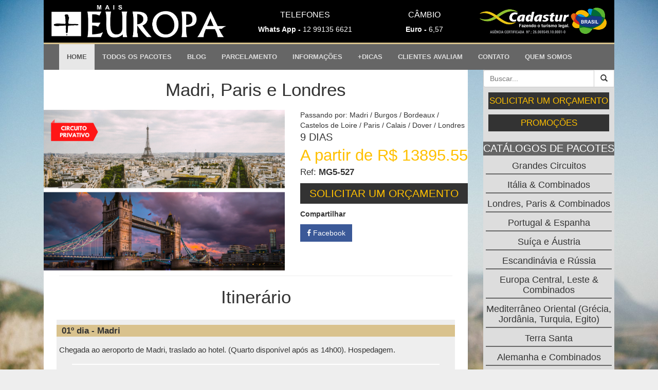

--- FILE ---
content_type: text/html; charset=utf-8
request_url: https://www.maiseuropa.com.br/pacote/527/madri-paris-e-londres-ii/
body_size: 41552
content:
<!DOCTYPE html>
<html lang="en">
<head>
    <meta charset="utf-8">
    <meta http-equiv="X-UA-Compatible" content="IE=edge">
    <meta name="viewport" content="width=device-width, initial-scale=1">
    <title>Madri, Paris e Londres  - Mais Europa</title>

    <meta name="description" content="Pacotes para Europa, roteiros de viagens e passagens aéreas. Agência de viagens com guias em português." />
    <meta name="distribution" CONTENT="Global">
    <meta name="classification" CONTENT="Travel">
    <meta name="url" CONTENT="www.maiseuropa.com.br">
    <meta name="title" content="Madri, Paris e Londres  - Mais Europa">

    <meta name="autor" content="Higor Silva Rosa - higor.s.rosa@gmail.com">
    <meta name="company" content="Mais Europa">
    <meta name="Robots" CONTENT="index,follow,all">

    <meta name="geo.region" content="BR-SP" />
    <meta name="geo.placename" content="Taubat&eacute;" />
    <meta name="geo.position" content="23.0327146;-45.5568577" />
    <meta name="ICBM" content="23.0327146;-45.5568577" />

    <meta property="fb:app_id" content="651831518272300" />
    <meta property="og:locale" content="pt_BR" />
    <meta property="og:type" content="website" />
    <meta property="og:title" content="Madri, Paris e Londres  - Mais Europa" />
    <meta property="og:description" content="Passando por: Madri / Burgos / Bordeaux /  Castelos de Loire / Paris / Calais / Dover / Londres" />
    <meta property="og:image"  content="/media/images/packages/3.png" />


    <!-- Bootstrap -->
    <link href="/static/maiseuropa/css/bootstrap.min.css" rel="stylesheet">
    <link href="/static/maiseuropa/css/font-awesome.min.css" rel="stylesheet">

    <link href="/static/maiseuropa/js/owl-carousel/owl.carousel.css" rel="stylesheet">
    <link href="/static/maiseuropa/js/owl-carousel/owl.theme.css" rel="stylesheet">

    <link href="/static/maiseuropa/css/maiseuropa.css" rel="stylesheet">


    <!-- HTML5 shim and Respond.js for IE8 support of HTML5 elements and media queries -->
    <!-- WARNING: Respond.js doesn't work if you view the page via file:// -->
    <!--[if lt IE 9]>
    <script src="https://oss.maxcdn.com/html5shiv/3.7.2/html5shiv.min.js"></script>
    <script src="https://oss.maxcdn.com/respond/1.4.2/respond.min.js"></script>
    <![endif]-->

    <!-- Google Analytics -->
    <script>
        (function(i,s,o,g,r,a,m){i['GoogleAnalyticsObject']=r;i[r]=i[r]||function(){
                (i[r].q=i[r].q||[]).push(arguments)},i[r].l=1*new Date();a=s.createElement(o),
            m=s.getElementsByTagName(o)[0];a.async=1;a.src=g;m.parentNode.insertBefore(a,m)
        })(window,document,'script','//www.google-analytics.com/analytics.js','ga');

        ga('create', 'UA-56829097-1', 'auto');
        ga('send', 'pageview');

    </script>
    <!--/Google Analytics -->

</head>
<style>
    body{
        background-image: url('/media/images/slider/2020PapelDeParedeViagem2.jpg');
    }

    @media (max-width: 991px) {
        body {
            background-image: none;
        }
    }
</style>
<body>
<div class="container">
    <div class="col-md-12">
        <header>
            <div class="top-bar">
                <div class="col-md-4 col-xs-12">
                    <a href="/"><img id="mainlogo" src="/static/maiseuropa/img/logo.png" class="img-responsive" title="Mais Europa"></a>
                </div>
                <div class="col-md-3 col-xs-12">
                    <h3>Telefones</h3>
                    
                        <ul id="contact-phones">
                            
                                <li><strong>Todo Brasil - </strong>12  99135 6621</li>
                            
                                <li><strong>Whats App - </strong>12  99135 6621</li>
                            
                        </ul>
                    
                </div>
                <div class="col-md-2 col-xs-6">
                    <h3>Câmbio</h3>
                    
                        <ul id="currencies-values">
                            
                                
                                    
                                        <li><strong>Dolar - </strong>5,67</li>
                                    
                                
                            
                                
                                    
                                        <li><strong>Euro - </strong>6,57</li>
                                    
                                
                            
                        </ul>
                    
                </div>
                <div class="col-md-3 col-xs-6">
                    <img title="Agência Certificada Nº.: 26.069549.10.0001-0" id="cadastur" src="/static/maiseuropa/img/cadastur_2015-2017.png" class="img-responsive">
                </div>
            </div>
            <nav id="main-navbar" class="navbar navbar-default main-navbar" role="navigation">
                <div class="container-fluid">
                    <!-- Brand and toggle get grouped for better mobile display -->
                    <div class="navbar-header">
                        <button type="button" class="navbar-toggle collapsed" data-toggle="collapse" data-target="#main-menu">
                            <span class="sr-only">Toggle navigation</span>
                            <span class="icon-bar"></span>
                            <span class="icon-bar"></span>
                            <span class="icon-bar"></span>
                        </button>
                        <a class="navbar-brand hidden-lg hidden-md hidden-sm" data-toggle="collapse" data-target="#main-menu">
                            Menu
                        </a>
                    </div>

                    <!-- Collect the nav links, forms, and other content for toggling -->
                    <div class="collapse navbar-collapse" id="main-menu">
                        <ul class="nav navbar-nav navbar-left">
                            <li class="active"><a href="/">Home</a></li>
                            <li><a href="/todos-os-pacotes/">Todos os pacotes</a></li>
                            <li><a href="/blog">Blog</a></li>
                            
                                <li><a href="/p/4/formas-de-pagamento/" title="  Parcelamento">  Parcelamento</a></li>
                            
                                <li><a href="/p/6/informacoes/" title=" Informações"> Informações</a></li>
                            
                                <li><a href="/p/8/dicas-infos/" title="+Dicas ">+Dicas </a></li>
                            
                                <li><a href="/p/19/opniao-dos-clientes/" title="Clientes Avaliam">Clientes Avaliam</a></li>
                            
                                <li><a href="/p/1/contato/" title="Contato">Contato</a></li>
                            
                                <li><a href="/p/3/institucional/" title="QUEM SOMOS">QUEM SOMOS</a></li>
                            
                        </ul>
                    </div><!-- /.navbar-collapse -->
                </div><!-- /.container-fluid -->
            </nav>
        </header>
    </div>
    <div class="col-md-9">
        <div class="content">
            

            
    <div id="package-page">
        <h1>Madri, Paris e Londres </h1>
        <div class="row">
            <div class="col-md-7">
                <img src="/media/images/packages/3.png" class="img-responsive" alt="Madri, Paris e Londres " title="Madri, Paris e Londres ">
            </div>
            <div class="col-md-5">
                <div class="short-description">
                    Passando por: Madri / Burgos / Bordeaux /  Castelos de Loire / Paris / Calais / Dover / Londres
                </div>
                <div class="duration">9 DIAS</div>
                <div class="price">
                    
                    <span class="current-price">A partir de <span class="price-value">R$ 13895.55</span></span>

                </div>
                <div class="reference">Ref: <strong>MG5-527</strong></div>
                <a href="/solicitar-orcamento/?pacote=527" class="quotation-button">Solicitar um orçamento</a>

                <p><strong>Compartilhar</strong></p>
                <!-- Compartilhar -->
                <a id="facebook-share-button" title="Compartilhe no Facebook" class="btn btn-facebook"><i class="fa fa-facebook"></i> Facebook</a>
                <a id="whatsapp-share-button" title="Envie via WhatsApp" class="btn btn-whatsapp hidden-lg" data-action="share/whatsapp/share"><i class="fa fa-whatsapp"></i> WhatsApp</a>
            </div>
            
                <div class="col-md-12">
                    <hr/>
                    <h2>Itinerário</h2>
                    <ul class="itinerary_items">
                        
                            <li>
                                <p class="title">01º dia - Madri</p>
                                <p class="description">
                                    Chegada ao aeroporto de Madri, traslado ao hotel.
(Quarto disponível após as 14h00). Hospedagem.

                                </p>
                                <hr/>
                            </li>
                        
                            <li>
                                <p class="title">02º dia - Madri</p>
                                <p class="description">
                                    Café da manhã. Saída para visita panorâmica da cidade
destacando: a Praça do Oriente, Palácio Real, Praça de
Espanha, as Portas do Sol, as Praças Neptuno e Cibeles,
entre outras atrações. A cidade de Madri é única pelo seu
ambiente e hospitalidade. Hospedagem.

                                </p>
                                <hr/>
                            </li>
                        
                            <li>
                                <p class="title">03º dia - Madri / Burgos / Bordeaux</p>
                                <p class="description">
                                    Café da manhã e partida em ônibus para Burgos. Breve
parada para visitar a sua Catedral Gótica. Continuação
da viagem até a fronteira francesa. Chegada a Bordeaux.
Jantar e hospedagem.

                                </p>
                                <hr/>
                            </li>
                        
                            <li>
                                <p class="title">04º dia - Bordeaux / Castelos de Loire / Paris</p>
                                <p class="description">
                                    Café da manhã. Saída em direção ao Vale do Loire
com tempo livre para admirar o Castelo de Amboise.
Continuação da viagem até Paris. Chegada e hospedagem.
À noite realizaremos uma visita incluída de
Paris iluminada.

                                </p>
                                <hr/>
                            </li>
                        
                            <li>
                                <p class="title">05º dia - Paris</p>
                                <p class="description">
                                    Café da manhã. Visita panorâmica da cidade passando
por: Campos Elíseos, Praça da Concórdia, Arco do
Triunfo, Ópera, Bairro Latino, Sorbonne, etc. Tarde livre.
Hospedagem.

                                </p>
                                <hr/>
                            </li>
                        
                            <li>
                                <p class="title">06º dia - Paris</p>
                                <p class="description">
                                    Café da manhã. Dia livre para passear nesta bela cidade.
Hospedagem.

                                </p>
                                <hr/>
                            </li>
                        
                            <li>
                                <p class="title">07º dia - Paris / Calais / Dover / Londres</p>
                                <p class="description">
                                    Café da manhã. Saída em direção ao porto de Calais
e embarque em ferry passando por o Canal da Mancha
até Dover. Chegada e continuação da viagem para
Londres. Visita opcional a histórico pub em Londres.
Hospedagem.

                                </p>
                                <hr/>
                            </li>
                        
                            <li>
                                <p class="title">08º dia - Londres</p>
                                <p class="description">
                                    Após café da manhã, saída para visita panorâmica da
cidade, breve parada para admirar o Parlamento, Big
Ben e a Abadia de Westminster. Continuação do tour
por Trafalgar Square, Picadilly Circus, Regent Street,
e Palácio de Buckingham (possibilidade de observar o
render da guarda). Tarde livre para desfrutar da cidade.
Opcionalmente poderá visitar o Castelo de Windsor,
residência preferida de sua majestade, a Rainha
Isabel II. Hospedagem

                                </p>
                                <hr/>
                            </li>
                        
                            <li>
                                <p class="title">09º dia - Londres / Brasil</p>
                                <p class="description">
                                    Café da manhã e tempo livre até a hora do traslado
ao aeroporto. (Quarto disponível até 10h ou 12h, segundo
norma do hotel).
Fim dos nossos serviços
                                </p>
                                <hr/>
                            </li>
                        
                            <li>
                                <p class="title">Muito Importante</p>
                                <p class="description">
                                    • Minivan com motorista/guia falando espanhol para os traslados e visitas descritas no roteiro. •Caso desejam efetuar alguma alteração ao itinerário ou visita, devem contactar via telefone ou whatsapp com 48 horas de antecedência, para que possamos verificar disponibilidade, cotizar e reservar serviços pretendidos; • Minivan dotadas com todas as medidas de segurança e recomentadas ao dia de hoje por as Organizações Governamentais, desinfeção diária, gel hidroalcoólico a bordo, regras para a segurança da sua viagem familiar.
                                </p>
                                <hr/>
                            </li>
                        
                    </ul>

                </div>
            
            
                <div class="col-md-12">
                    <hr/>
                    <div class="long-description">
                        <p><strong><span style="background-color:rgb(255, 255, 0)">SA&Iacute;DAS ESPECIAIS &quot;MINI GRUPOS&quot; S&Oacute; OPERAM NAS SEGUINTES DATAS:</span></strong><br />
<br />
<span style="font-size:14px"><strong>DATAS DE CHEGADA &Agrave; EUROPA&nbsp;2021/2022</strong><br />
2021<br />
Jan: <span style="color:#FF0000">07</span>, <span style="color:#FF0000">21</span><br />
Fev: <span style="color:#FF0000">04</span>, <span style="color:#FF0000">18</span><br />
Mar: <span style="color:#FF0000">04</span>, 18<br />
Abri: 01, 29<br />
Mai: 13, 27<br />
Jun: 10, 24<br />
Jul: 08, 22<br />
Ago: 05, 19<br />
Set: 02, 16, 30<br />
Out: 14, <span style="color:#FF0000">28</span><br />
Nov: <span style="color:#FF0000">25</span><br />
Dez: <span style="color:#FF0000">16</span>, <span style="color:#FF0000">23</span><br />
<br />
2022<br />
Jan: <span style="color:#FF0000">06</span><br />
Fev: <span style="color:#FF0000">03</span><br />
Mar: <span style="color:#FF0000">03</span>, 17</span></p>

<p><span style="font-size:14px"><strong>Temporada Alta</strong><br />
<span style="color:rgb(255, 0, 0); font-family:tahoma,geneva,sans-serif"><strong>Temporada Baixa</strong></span><br />
<br />
<span style="font-family:tahoma,geneva,sans-serif"><strong>INCLUSO</strong><br />
&bull; Minivan privada (4-6 pax) durante os traslados de chegada e visita panor&acirc;mica de Madri;<br />
&bull; Minivan privada (4-6 pax) com motorista/guia desde a sa&iacute;da de Madri ao 3&ordm; dia at&eacute; a chegada a Madri ao 7&ordm; dia do programa;<br />
&bull; Minivan privada (4-6 pax) durante o traslado de sa&iacute;da e visita panor&acirc;mica de Londres;<br />
&bull; Hoteis previstos ou similares em regime de hospedagem&nbsp;e caf&eacute; da manh&atilde;;<br />
&bull; Taxas hoteleiras;<br />
&bull; Jantar no hotel em Bordeaux;<br />
&bull; Guias locais falando Espanhol ou Portugu&ecirc;s durante as visitas previstas em Madri, Paris e Londres;<br />
&bull; Passeio noturno por Paris Iluminado;<br />
&bull; Cruzeiro no Canal da Mancha Calais / Dover em ferry.</span></span></p>

<p><span style="font-size:14px"><span style="font-family:tahoma,geneva,sans-serif"><strong>SERVI&Ccedil;OS ADICIONAIS</strong><br />
-&gt; Passagens a&eacute;reas (solicite or&ccedil;amento com data escolhida para valores);<br />
-&gt; Seguro viagem.<br />
<br />
<strong>N&Atilde;O INCLUSO</strong></span></span><br />
<span style="font-family:tahoma,geneva,sans-serif; font-size:14px">-&gt;&nbsp;</span><span style="font-size:14px"><span style="font-family:tahoma,geneva,sans-serif">Guia acompanhante durante o circuito;</span></span><br />
<span style="font-size:14px"><span style="font-family:tahoma,geneva,sans-serif">-&gt; Tudo que n&atilde;o esteja inclu&iacute;do no programa.</span></span><br />
<br />
<a href="http://www.maiseuropa.com.br/p/18/lista-de-hoteis-lusanova/"><img alt="" src="/media/uploads/2018/10/20/hoteiscategoria4estrelas_osgPF8e.png" style="height:68px; width:130px" /></a></p>

<p>&nbsp;</p>

                    </div>
                </div>
            
            
                <div class="col-md-12">
                    <h2>Pacotes similares</h2>
                    <ul class="category_links">
                        
                            <li class="category_link">
                                <a href="/pacote/531/paris-e-paises-baixos/" title="Paris e Países Baixos">Paris e Países Baixos</a>
                            </li>
                        
                            <li class="category_link">
                                <a href="/pacote/532/capitais-imperiais/" title="Capitais Imperiais">Capitais Imperiais</a>
                            </li>
                        
                            <li class="category_link">
                                <a href="/pacote/530/croacia-e-montenegro/" title="Croácia e Montenegro">Croácia e Montenegro</a>
                            </li>
                        
                            <li class="category_link">
                                <a href="/pacote/105/-pag-140-e-141-apresentacao-itinerario-datas-de-pa/" title="Todas as Capitais Imperiais e Polônia">Todas as Capitais Imperiais e Polônia</a>
                            </li>
                        
                            <li class="category_link">
                                <a href="/pacote/112/paises-balticos/" title="Países Bálticos">Países Bálticos</a>
                            </li>
                        
                            <li class="category_link">
                                <a href="/pacote/529/italia-e-costa-amalfitana/" title="Itália e Costa Amalfitana">Itália e Costa Amalfitana</a>
                            </li>
                        
                            <li class="category_link">
                                <a href="/pacote/526/espanha-e-portugal/" title="Espanha e Portugal">Espanha e Portugal</a>
                            </li>
                        
                            <li class="category_link">
                                <a href="/pacote/528/madri-paris-e-paises-baixos/" title="Madri, Paris e Países Baixos">Madri, Paris e Países Baixos</a>
                            </li>
                        
                    </ul>
                </div>
            
        </div>
    </div>

        </div>
    </div>

    <div class="col-md-3">
        <div class="side-menu">
            <form role="search" action="/buscar/%20/" method="post">
                <input type='hidden' name='csrfmiddlewaretoken' value='qWMOInKG24mrhHBGytbzKpZayduCC1ZJ' />
                <div class="input-group">
                    <input class="form-control" id="id_search" maxlength="150" name="search" placeholder="Buscar..." required="required" type="text" />
                    <span class="input-group-btn">
                        <button class="btn btn-default" type="submit"><span class="glyphicon glyphicon-search"></span></button>
                    </span>
                </div>
            </form>
            
                <a class="make-quotation-button-side-menu" href="/solicitar-orcamento/?pacote=527">Solicitar um orçamento</a>
            
            <a class="make-quotation-button-side-menu" href="/promocoes/">Promoções</a>
            <h2>Catálogos de Pacotes</h2>
            
                <a href="/categoria/7/europa-grandes-circuitos/" title="  Grandes Circuitos">
                    <h3>  Grandes Circuitos</h3>
                </a>
                <ul class="nav">
                    
                </ul>
            
                <a href="/categoria/11/italia-combinados/" title="  Itália &amp; Combinados">
                    <h3>  Itália &amp; Combinados</h3>
                </a>
                <ul class="nav">
                    
                </ul>
            
                <a href="/categoria/13/londres-paris-combinados/" title="  Londres, Paris &amp; Combinados">
                    <h3>  Londres, Paris &amp; Combinados</h3>
                </a>
                <ul class="nav">
                    
                </ul>
            
                <a href="/categoria/4/portugal-o-paois-mais-perto-do-corcao/" title="  Portugal &amp; Espanha">
                    <h3>  Portugal &amp; Espanha</h3>
                </a>
                <ul class="nav">
                    
                </ul>
            
                <a href="/categoria/28/suica-e-austria/" title="  Suíça e Áustria">
                    <h3>  Suíça e Áustria</h3>
                </a>
                <ul class="nav">
                    
                </ul>
            
                <a href="/categoria/17/escandinavia-e-russia/" title=" Escandinávia e Rússia">
                    <h3> Escandinávia e Rússia</h3>
                </a>
                <ul class="nav">
                    
                </ul>
            
                <a href="/categoria/16/europa-central-com-polonia-combinados/" title=" Europa Central, Leste &amp; Combinados">
                    <h3> Europa Central, Leste &amp; Combinados</h3>
                </a>
                <ul class="nav">
                    
                </ul>
            
                <a href="/categoria/2/mediterraneo-oriental/" title=" Mediterrâneo Oriental (Grécia, Jordânia, Turquia, Egito)">
                    <h3> Mediterrâneo Oriental (Grécia, Jordânia, Turquia, Egito)</h3>
                </a>
                <ul class="nav">
                    
                </ul>
            
                <a href="/categoria/27/roteiros-religiosos/" title=" Terra Santa">
                    <h3> Terra Santa</h3>
                </a>
                <ul class="nav">
                    
                </ul>
            
                <a href="/categoria/8/europa-select/" title="Alemanha e Combinados">
                    <h3>Alemanha e Combinados</h3>
                </a>
                <ul class="nav">
                    
                </ul>
            
                <a href="/categoria/24/circuitos-1a-classe/" title="Circuitos 1ª Classe">
                    <h3>Circuitos 1ª Classe</h3>
                </a>
                <ul class="nav">
                    
                </ul>
            
                <a href="/categoria/20/circuitos-abreu/" title="Circuitos Premium ">
                    <h3>Circuitos Premium </h3>
                </a>
                <ul class="nav">
                    
                </ul>
            
                <a href="/categoria/29/feiras-profissoes-eventos/" title="Feiras, Profissões &amp; Eventos">
                    <h3>Feiras, Profissões &amp; Eventos</h3>
                </a>
                <ul class="nav">
                    
                </ul>
            
                <a href="/categoria/30/mini-grupos-amigos-e-familia/" title="Mini Grupos (Amigos e Família)">
                    <h3>Mini Grupos (Amigos e Família)</h3>
                </a>
                <ul class="nav">
                    
                </ul>
            
            <a href="/todos-os-pacotes/" title="Todos os pacotes">
                <h3><strong>Todos os pacotes</strong></h3>
            </a>
            
                <a  target="_top" title="  Fale Conosco"><img src="/media/images/slider/faleconoscoN450.png" class="img-responsive img-thumbnail" alt="  Fale Conosco"></a>
            
                <a href="http://maiseuropa.com.br/p/4/formas-de-pagamento/" target="_top" title=" 10x"><img src="/media/images/slider/10X_SEM_JUROS.png" class="img-responsive img-thumbnail" alt=" 10x"></a>
            
                <a href="http://www.maiseuropa.com.br/categoria/27/roteiros-religiosos/" target="_top" title="Grupo de Roteiros Religiosos"><img src="/media/images/slider/religiososRoteiros.jpg" class="img-responsive img-thumbnail" alt="Grupo de Roteiros Religiosos"></a>
            
                <a  target="_top" title="GTA"><img src="/media/images/slider/GTA.jpg" class="img-responsive img-thumbnail" alt="GTA"></a>
            
                <a href="http://www.maisamerica.com.br/" target="_top" title="Mais América"><img src="/media/images/slider/MaisAmerica_a.jpg" class="img-responsive img-thumbnail" alt="Mais América"></a>
            
                <a href="http://www.maiseuropa.com.br/p/19/opniao-dos-clientes/" target="_top" title="OpniaoDosClientes"><img src="/media/images/slider/AvaliacaoDosClientes.png" class="img-responsive img-thumbnail" alt="OpniaoDosClientes"></a>
            
        </div>
    </div>
    
        <div class="col-md-12">
            <div id="featured-packages" class="owl-carousel owl-theme">
                
                    <a href="/pacote/71/belgica-e-holanda/" title="   Bélgica e Holanda">
                        <div class="item">
                            <h3>   Bélgica e Holanda</h3>
                            <img src="/media/images/packages/Belgica_Hoalnda.jpg" class="img-responsive" alt="   Bélgica e Holanda" title="   Bélgica e Holanda">
                            <div class="price">
                                <span class="current-price">
                                    <span class="price-value">R$ 6077.25</span></span>
                            </div>
                        </div>
                    </a>
                
                    <a href="/pacote/45/italia-costa-azul-e-espanha/" title="   Itália, Costa Azul e Espanha">
                        <div class="item">
                            <h3>   Itália, Costa Azul e Espanha</h3>
                            <img src="/media/images/packages/Italia_CostaAzul_Espanha.jpg" class="img-responsive" alt="   Itália, Costa Azul e Espanha" title="   Itália, Costa Azul e Espanha">
                            <div class="price">
                                <span class="current-price">
                                    <span class="price-value">R$ 9296.55</span></span>
                            </div>
                        </div>
                    </a>
                
                    <a href="/pacote/40/grecia-classica/" title="  Grécia Classica">
                        <div class="item">
                            <h3>  Grécia Classica</h3>
                            <img src="/media/images/packages/GreciaClassica.jpg" class="img-responsive" alt="  Grécia Classica" title="  Grécia Classica">
                            <div class="price">
                                <span class="current-price">
                                    <span class="price-value">R$ 6405.75</span></span>
                            </div>
                        </div>
                    </a>
                
                    <a href="/pacote/99/capitais-da-europa-central/" title=" Capitais da Europa Central">
                        <div class="item">
                            <h3> Capitais da Europa Central</h3>
                            <img src="/media/images/packages/Capitais_da_Europa_C.jpg" class="img-responsive" alt=" Capitais da Europa Central" title=" Capitais da Europa Central">
                            <div class="price">
                                <span class="current-price">
                                    <span class="price-value">R$ 6668.55</span></span>
                            </div>
                        </div>
                    </a>
                
                    <a href="/pacote/200/europa-em-grande/" title=" Europa em Grande">
                        <div class="item">
                            <h3> Europa em Grande</h3>
                            <img src="/media/images/packages/Europa_em_Grande2.jpg" class="img-responsive" alt=" Europa em Grande" title=" Europa em Grande">
                            <div class="price">
                                <span class="current-price">
                                    <span class="price-value">R$ 19381.50</span></span>
                            </div>
                        </div>
                    </a>
                
                    <a href="/pacote/461/de-viena-a-frankfurt/" title="De Viena a Frankfurt">
                        <div class="item">
                            <h3>De Viena a Frankfurt</h3>
                            <img src="/media/images/packages/De_Viena_a_Frankfurt2.jpg" class="img-responsive" alt="De Viena a Frankfurt" title="De Viena a Frankfurt">
                            <div class="price">
                                <span class="current-price">
                                    <span class="price-value">R$ 12653.82</span></span>
                            </div>
                        </div>
                    </a>
                
                    <a href="/pacote/493/egito-completo-cruzeiro-de-3-noites-mar-vermelho/" title="Egito Completo (Cruzeiro de 3 noites e Mar Vernelho)">
                        <div class="item">
                            <h3> Egito Completo (Cruzeiro de 3 noites...</h3>
                            <img src="/media/images/packages/Egito_Completo.jpg" class="img-responsive" alt="Egito Completo (Cruzeiro de 3 noites e Mar Vernelho)" title="Egito Completo (Cruzeiro de 3 noites e Mar Vernelho)">
                            <div class="price">
                                <span class="current-price">
                                    <span class="price-value">R$ 8146.80</span></span>
                            </div>
                        </div>
                    </a>
                
                    <a href="/pacote/492/israel-jordania-e-egito/" title="Israel, jordânia e Egito">
                        <div class="item">
                            <h3>Israel, jordânia e Egito</h3>
                            <img src="/media/images/packages/Jordania.jpg" class="img-responsive" alt="Israel, jordânia e Egito" title="Israel, jordânia e Egito">
                            <div class="price">
                                <span class="current-price">
                                    <span class="price-value">R$ 25843.86</span></span>
                            </div>
                        </div>
                    </a>
                
                    <a href="/pacote/511/londres-paris-e-alemanha2/" title="Londres, Paris e Alemanha">
                        <div class="item">
                            <h3>Londres, Paris e Alemanha</h3>
                            <img src="/media/images/packages/552456.jpg" class="img-responsive" alt="Londres, Paris e Alemanha" title="Londres, Paris e Alemanha">
                            <div class="price">
                                <span class="current-price">
                                    <span class="price-value">R$ 13140.00</span></span>
                            </div>
                        </div>
                    </a>
                
                    <a href="/pacote/35/maravilhas-de-italia/" title="Maravilhas de Itália - Iniciando por Veneza">
                        <div class="item">
                            <h3> Maravilhas de Itália - Iniciando por...</h3>
                            <img src="/media/images/packages/Maravilhas_de_Italia2.jpg" class="img-responsive" alt="Maravilhas de Itália - Iniciando por Veneza" title="Maravilhas de Itália - Iniciando por Veneza">
                            <div class="price">
                                <span class="current-price">
                                    <span class="price-value">R$ 4894.65</span></span>
                            </div>
                        </div>
                    </a>
                
                    <a href="/pacote/103/paris-e-as-capitais-imperiais/" title="Paris e as Capitais Imperiais">
                        <div class="item">
                            <h3>Paris e as Capitais Imperiais</h3>
                            <img src="/media/images/packages/Paris_e_Capitais_Imperiais2.jpg" class="img-responsive" alt="Paris e as Capitais Imperiais" title="Paris e as Capitais Imperiais">
                            <div class="price">
                                <span class="current-price">
                                    <span class="price-value">R$ 10939.05</span></span>
                            </div>
                        </div>
                    </a>
                
            </div>
        </div>
    
    <div class="welcome hidden-md hidden-lg">
        <h1>Bem-vindo à Mais Europa</h1>
        <p>
            As mais completas opções de viagens para a Europa e Mediterrâneo, com novas opções de roteiros
            visitando as capitais, regiões e lugares de encanto. O Continente que reúne o melhor da arte, da história,
            do romance e charme merece a sua visita. Guias profissionais falando português durante os roteiros turísticos,
            passeios inclusos (opção "mais incluído" com passeios adicionais), ideal para quem deseja praticidade e
            facilidades. Ou se preferir monte sua viagem a sua preferência, escolhendo as cidades que deseja, transfer
            aeroporto/hotel, opção ideal para quem domina língua inglesa ou local e deseja viajar a sua maneira. Viagens
            com passagens aéreas ou somente roteiros terrestres, seja qual for sua opção seja bem-vindo a Mais Europa!
        </p>
    </div>
    <footer>
        <div class="col-md-12">
            <div class="footer-bar">
                <div class="col-md-3 col-xs-6">
                    <ul class="links">
                        <li><a href="/">Home</a></li>
                        
                            <li><a href="/p/10/cadastur/" title="Cadastur">Cadastur</a></li>
                        
                            <li><a href="/p/11/cidades-da-europa-guia/" title="Cidades da Europa - Guia">Cidades da Europa - Guia</a></li>
                        
                            <li><a href="/p/14/ddi-paises-calling-code/" title="DDI Países -Código de Área">DDI Países -Código de Área</a></li>
                        
                            <li><a href="/p/7/eventos-shows/" title="Eventos &amp; Shows">Eventos &amp; Shows</a></li>
                        
                            <li><a href="/p/2/formularios/" title="Formulários">Formulários</a></li>
                        
                            <li><a href="/p/9/historia-gastronomia/" title="História &amp; Gastronomia">História &amp; Gastronomia</a></li>
                        
                            <li><a href="/p/12/paises-que-nao-exigem-visto-para-brasileiros/" title="Países que não exigem visto para brasileiros">Países que não exigem visto para brasileiros</a></li>
                        
                            <li><a href="/p/23/parcelamento-cia-aereas-internacionais/" title="Parcelamento Cia Aéreas Internacionais">Parcelamento Cia Aéreas Internacionais</a></li>
                        
                            <li><a href="/p/5/termos-e-condicoes/" title="Termos e Condições">Termos e Condições</a></li>
                        
                    </ul>
                </div>

                <div class="col-md-2 col-xs-6">
                    <img src="/static/maiseuropa/img/visa-mastercard-amex-diners-boleto-logo.png" class="center-block payment-methods" title="Cartões de créditos aceitos">
                </div>
                <div class="col-md-3 col-xs-12">
              <p>Avenida Dr. Januário Miráglia, 500, CJ 03, Sala 06 - Abernéssia </br>
                       C.do Jordão - SP - São Paulo. CEP 12460-000.</br> CNPJ: 21.124.225/0001-20.</p>
                </div>
                <div class="col-md-4 col-xs-12">
                    <div class="fb-page" data-href="https://www.facebook.com/pages/Mais-Europa/377234242440677" data-small-header="true" data-adapt-container-width="true" data-hide-cover="false" data-show-facepile="true" data-show-posts="false"><div class="fb-xfbml-parse-ignore"><blockquote cite="https://www.facebook.com/pages/Mais-Europa/377234242440677"><a href="https://www.facebook.com/pages/Mais-Europa/377234242440677">Mais Europa</a></blockquote></div></div>
                </div>
            </div>
        </div>
        <div class="col-md-12">
            <div class="copyright">&copy; Mais Europa - Todos os direitos reservados.</div>
        </div>
    </footer>
</div>
<div id="fb-root"></div>

<!--Start of Tawk.to Script-->
<script type="text/javascript">
    var Tawk_API=Tawk_API||{}, Tawk_LoadStart=new Date();
    (function(){
        var s1=document.createElement("script"),s0=document.getElementsByTagName("script")[0];
        s1.async=true;
        s1.src='https://embed.tawk.to/597e38830d1bb37f1f7a68d1/default';
        s1.charset='UTF-8';
        s1.setAttribute('crossorigin','*');
        s0.parentNode.insertBefore(s1,s0);
    })();
</script>
<!--End of Tawk.to Script-->

<!-- jQuery (necessary for Bootstrap's JavaScript plugins) -->
<script src="https://ajax.googleapis.com/ajax/libs/jquery/1.11.1/jquery.min.js"></script>
<!-- Include all compiled plugins (below), or include individual files as needed -->
<script src="/static/maiseuropa/js/bootstrap.min.js"></script>
<script src="/static/maiseuropa/js/owl-carousel/owl.carousel.min.js"></script>
<script src="/static/maiseuropa/js/jquery.maskedinput-1.4.min.js"></script>
<script src="/static/maiseuropa/js/jquery.simpleTextLoop-1.0.js"></script>

<script>
    window.fbAsyncInit = function() {
        FB.init({
            appId      : '1495393250714656',
            xfbml      : true,
            version    : 'v2.5'
        });
    };

    (function(d, s, id){
        var js, fjs = d.getElementsByTagName(s)[0];
        if (d.getElementById(id)) {return;}
        js = d.createElement(s); js.id = id;
        js.src = "//connect.facebook.net/en_US/sdk.js";
        fjs.parentNode.insertBefore(js, fjs);
    }(document, 'script', 'facebook-jssdk'));
</script>

<script type="text/javascript">
    $(document).ready(function() {

        $("#facebook-share-button").click(function(){
            FB.ui({
                    method: 'share',
                    href: window.location.href,
                }, function(response){

                }
            );
        })

        $("#whatsapp-share-button").attr("href", "whatsapp://send?text="+window.location.href);

        $("#home-slider").owlCarousel({
            autoPlay: 3000,
            stopOnHover: true,
            slideSpeed : 300,
            paginationSpeed : 400,
            singleItem:true
        });

        $("#featured-packages").owlCarousel({

            autoPlay: 2500, //Set AutoPlay to 3 seconds
            stopOnHover: true,
            items : 4,
            itemsDesktop : [1199,3],
            itemsDesktopSmall : [979,3]

        });

        $(".mask-date").mask("99/99/9999",{placeholder:"DD/MM/AAAA"});
        $(".mask-phone").mask("(99) 9999-9999?9");
        $(".mask-only-numbers").mask("?9999999999", {placeholder:" "});
        $("#contact-phones").simpleTextLoop();
        $("#currencies-values").simpleTextLoop();


        $("#id_key").val("CfRZQDtHAGAk7fGvTHudHZ6cEUs0dIX6");
    });
</script>
</body>
</html>


--- FILE ---
content_type: text/css
request_url: https://www.maiseuropa.com.br/static/maiseuropa/css/maiseuropa.css
body_size: 11258
content:
@import url(http://fonts.googleapis.com/css?family=Roboto+Condensed:300italic,400italic,700italic,700,300,400);


/* Bootstrap fixes */

/* It will fix the responsive images on Mozilla Firefox */
.img-responsive {
    display: block;
    max-width: 100%;
    width: 100%;
    height: auto;
}

body{
    background-color: #EEEEEE;
    font-family: 'Roboto Condensed', sans-serif;
    background-size: 100%;
    background-attachment: fixed;
}

h1{
    background-color: #666666;
    color: #FFFFFF;
    margin-top: 15px;
    margin-bottom: 15px;
    margin-left: 0px;
    margin-right: 0px;
    padding: 5px;
    text-transform: uppercase;
    font-size: 1.9em;
    text-align: center;
}
.top-bar{
    overflow: hidden;
    background-color: #000;
    border-bottom-width: 3px;
    border-bottom-color: #D8C28C;
    border-bottom-style: solid;
}

.top-bar h3{
    text-align: center;
    color: #FFFFFF;
    font-size: 16px;
    text-transform: uppercase;
}

#mainlogo{
    margin-top: 10px;
    margin-bottom: 10px;
}

.main-navbar{
    background-color: #666666;
    border: none;
    border-radius: 0px;
    text-transform: uppercase;
    font-size: 0.95em;
    font-weight: bold;
    margin-bottom: 0px;
}
.main-navbar .navbar-nav>li>a{
    color: #DDDDDD;
}

.pagination{
    margin-top: 5px;
    margin-bottom: 5px;
}

#contact-phones{
    list-style: none;
    color: #FFFFFF;
    padding: 0px;
    margin: 0px;
    text-align: center;
}

#contact-phones li{
    display: none;
}

#currencies-values{
    list-style: none;
    color: #FFFFFF;
    padding: 0px;
    margin: 0px;
    text-align: center;
}

#currencies-values li{
    display: none;
}

.content{
    background-color: #FFFFFF;
    overflow: hidden;
}

.make-quotation-button-side-menu{
    display: block;
    text-align: center;
    margin: 10px;
    background-color: #333333;
    font-size: 1.2em;
    color: #FFC000!important;
    padding-top: 5px;
    padding-bottom: 5px;
    text-transform: uppercase;
}
.make-quotation-button-side-menu:hover{
    text-decoration: none;
    color: #FFFFFF!important;
}

.side-menu{
    background-color: #DDDDDD;
    overflow: hidden;
    width: 100%;
    height: 100%;
}

.side-menu a{
    color: inherit;
}
.side-menu a:hover{
    text-decoration: none;
}
.side-menu h2{
    text-align: center;
    text-transform: uppercase;
    font-size: 1.4em;
    background-color: #666666;
    color: #FFFFFF;
    padding-top: 3px;
    padding-bottom: 3px;
}
.side-menu h3{
    font-size: 1.3em;
    margin: 5px;
    text-align: center;
    border-bottom-style: solid;
    border-bottom-width: 2px;
    border-color: #666666;
    padding-bottom: 5px;
}
.side-menu .nav a {
    color: #333333;
    text-align: center;
    padding: 5px;
}

#fast-quotation{
    background-color: #CCCCCC;
    overflow: hidden;
    padding-left: 10px;
    padding-right: 10px;
    padding-bottom: 10px;
    color: #333333;
}

#fast-quotation h1{
    color: #333333;
    background-color: transparent;
    margin: 5px;
    cursor: pointer;
    font-size: 1.8em;
}

#home-slider .item img{
    display: block;
    width: 100%;
    height: auto;
}
.package-show-at-home{
    background-color: #EEEEEE;
    float: left;
    margin: 5px;
}

a .package-show-at-home{
    color: #333333;
}
a .package-show-at-home h2:hover{
    text-decoration: none;
}

.package-show-at-home h2{
    font-size: 1.2em;
    text-align: center;
    margin: 10px;
}
.package-show-at-home .price{
    font-size: 1.4em;
    text-align: center;
    background-color: #333333;
    color: #FFC000;
}
.package-show-at-home .days{
    font-size: 1.4em;
    text-align: center;
    background-color: #333333;
    color: #FFFFFF;
}
.package-show-at-home .short-description{
    text-align: center;
    margin: 5px;
    font-size: 0.8em;
}



#featured-packages{
    background-color: #FFFFFF;
    margin-top: 10px;
}

#featured-packages a{
    color: inherit;
}
#featured-packages a:hover{
    text-decoration: none;
}

#featured-packages h3{
    font-size: 1.1em;
    text-align: center;
}
#featured-packages .price{
    font-size: 1em;
    text-align: center;
    background-color: #333333;
    color: #FFC000;
    width: 80%;
    margin: auto;
}

.footer-bar{
    background-color: #333333;
    border-top-width: 3px;
    border-top-color: #D8C28C;
    border-top-style: solid;
    overflow: hidden;
}

.footer-bar{
    color: #FFFFFF;
    padding: 10px;
}

.footer-bar p{
    text-align: center;
}

.footer-bar .links{
    list-style: none;
    padding: 0px;
    color: #FFFFFF;
}
.footer-bar .links a{
    color: #EEEEEE;
}

#package-page h1{
    background-color: transparent;
    color: #333333;
    text-transform: none;
    font-size: 2.5em;

}
#package-page h2{
    background-color: transparent;
    color: #333333;
    text-transform: none;
    font-size: 2.5em;
    text-align: center;

}
#package-page .reference{
    font-size: 1.2em;
}
#package-page .itinerary_items{
    list-style: none;
    margin: 25px;
    padding-top: 10px;
    padding-bottom: 10px;
    padding-left: 0px;
    padding-right: 0px;
    background-color: #EEEEEE;
}
#package-page hr{
    margin-top: 10px;
    margin-bottom: 10px;
    background-color: #FFFFFF;
    height: 2px;
    margin-left: 30px;
    margin-right: 30px;
}
#package-page .itinerary_items .title{
    background-color: #D9C28D;
    display: block;
    padding-left: 10px;
    padding-right: 10px;
    font-size: 1.2em;
    font-weight: bold;
}
#package-page .itinerary_items .description{
    font-size: 1.1em;
    padding: 5px;
}
#package-page .duration{
    font-size: 1.4em;
}

#package-page .short-description{
    font-size: 1em;

}

#package-page .old-price{
    text-decoration: line-through;
    color: #666666;
    font-size: 2em;
    display: block;
}

#package-page .current-price{
    color: #FFC000;
    font-size: 2.2em;
    display: block;
}

#package-page  .quotation-button{
    display: block;
    text-align: center;
    margin-top: 10px;
    margin-bottom: 10px;
    background-color: #333333;
    font-size: 1.5em;
    color: #FFC000;
    padding-top: 5px;
    padding-bottom: 5px;
    text-transform: uppercase;
}
#package-page  .quotation-button:hover{
    text-decoration: none;
    color: #FFFFFF;
}

#package-page .long-description{
    margin: 25px;
}


#category-page .sub-categories {
    display: inline-block;
    list-style: none;
    margin: 25px;
    padding-top: 10px;
    padding-bottom: 10px;
    padding-left: 0px;
    padding-right: 0px;
}
#category-page .sub-categories li{
    display: inline;
}
#category-page .sub-categories .item{
    height: 200px;
    min-width: 200px;
    background-size: cover;
    float: left;
    margin: 5px
}

.packages{
    list-style: none;
    /*margin-top: 5px;*/
    margin-bottom: 0px;
    margin-left:  0px;
    margin-right: 0px;
    /*padding-top: 10px;*/
    padding-bottom: 10px;
    padding-left: 0px;
    padding-right: 0px;
}
.packages .item{
    background-color: #EEEEEE;
    overflow: hidden;
    margin-top: 15px;
}
.packages .item .title{
    font-size: 1.3em;
    text-align: center;
}
.packages .item .short-description{
    font-size: 1em;
    text-align: justify;
}
.packages .item .old-price{
    text-decoration: line-through;
    color: #666666;
    font-size: 1.5em;
    display: block;
}
.packages .item .current-price{
    color: #FFC000;
    font-size: 2em;
    display: block;
}
.packages .item .duration{
    font-size: 1.3em;
    display: block;
}
.packages .item a{
    color: inherit;
}
.packages .item a:hover{
    text-decoration: none;
}

.category_link{
    display: inline;
}
.category_link a{
    background-color: #DDDDDD;
    padding: 7px;
    color: #333333;
    text-decoration: none;
    margin: 10px;
    font-size: 18px;
}

#search-page h1{
    background-color: transparent;
    color: #333333;
    text-transform: none;
    font-size: 2.5em;
}

.btn{
    border-radius: 0px!important;
    -moz-border-radius: 0px!important;
    -webkit-border-radius: 0px!important;
}

.navbar-default .navbar-brand, .navbar-default .navbar-brand:hover{
    text-align: center;
    color: #FFFFFF;
    display: block;
    float: none;
    cursor: pointer;
}

.package-show-at-home .price .old-price{
    color: #a6a6a6;
    text-decoration: line-through;
}

.alert-success {
    color: #3c763d;
    background-color: #dff0d8;
    border-color: #d6e9c6;
    font-size: 19px;
    font-weight: bold;
}

#category-page .category-description{
    margin: 15px;
}

.category_links .category_link{
    display: inline;
    list-style-type: none;
    /*padding-right: 20px;*/
    line-height: 40px;
    white-space: nowrap;
}

.category_links .category_link a{
    background-color: #DDDDDD;
    /*padding: 7px;*/
    color: #333333;
    text-decoration: none;
    margin: 10px;
    font-size: 18px;
    white-space: nowrap;
}

#cadastur{
    margin-top: 15px;
}

.btn-primary {
    color: #fff;
    background-color: #FFC000;
    border-color: #FF8E00;
}

.btn-primary:hover{
    background-color: #FFAC00;
    border-color: #FF8E00;
}

.copyright{
    background-color: #000000;
    color: #FFFFFF;
    text-align: center;
}

.payment-methods{
    max-height: 100px;
}

.welcome{
    padding: 15px;
    background-color: #EEEEEE;
}

.welcome h1{
    text-align: center;
    background-color: transparent;
    color: #333333;
}
.welcome p{
    text-align: justify;
}
.btn-facebook{
    background: #3b5998;
    border-radius: 0;
    color: #fff;
}
.btn-facebook:link, .btn-facebook:visited, .btn-facebook:hover {
    color: #fff;
}

.btn-whatsapp{
    background: #43D854;
    border-radius: 0;
    color: #fff;
}
.btn-whatsapp:link, .btn-whatsapp:visited, .btn-whatsapp:hover{
    color: #fff;
}

/* BLOG */

.posts{
    list-style: none;
    margin-bottom: 0px;
    margin-left:  0px;
    margin-right: 0px;
    padding-bottom: 10px;
    padding-left: 0px;
    padding-right: 0px;
}

.posts .item{
    background-color: #EEEEEE;
    overflow: hidden;
    margin-top: 15px;
}

.posts .item .title{
    font-size: 1.3em;
    text-align: center;
}
.posts .item .short-description{
    font-size: 1em;
    text-align: justify;
}

.posts .item .meta{
    font-size: 0.75em;
    text-align: left;
}

.posts .item a{
    color: inherit;
}
.posts .item a:hover{
    text-decoration: none;
}

#post-page h1{
    background-color: transparent;
    color: #333333;
    margin-top: 15px;
    margin-bottom: 15px;
    margin-left: 0px;
    margin-right: 0px;
    padding: 5px;
    text-transform: none;
    font-size: 3em;
    text-align: center;
}

#post-page .post-content{
    margin-top: 0px;
    margin-bottom: 50px;
    margin-left:25px;
    margin-right: 25px;
}

--- FILE ---
content_type: text/plain
request_url: https://www.google-analytics.com/j/collect?v=1&_v=j102&a=413844135&t=pageview&_s=1&dl=https%3A%2F%2Fwww.maiseuropa.com.br%2Fpacote%2F527%2Fmadri-paris-e-londres-ii%2F&ul=en-us%40posix&dt=Madri%2C%20Paris%20e%20Londres%20-%20Mais%20Europa&sr=1280x720&vp=1280x720&_u=IEBAAEABAAAAACAAI~&jid=174003806&gjid=1091699111&cid=1913193204.1769009270&tid=UA-56829097-1&_gid=962824783.1769009270&_r=1&_slc=1&z=1378587839
body_size: -452
content:
2,cG-VB741R79Y3

--- FILE ---
content_type: application/javascript; charset=utf-8
request_url: https://www.maiseuropa.com.br/static/maiseuropa/js/jquery.simpleTextLoop-1.0.js
body_size: 776
content:
/**
 * Created by higorsilvarosa on 17/11/14.
 */
/** codigogama.com.br */

(function ($) {
    $.fn.simpleTextLoop = function (time) {
        time = typeof time !== 'undefined' ? a : 3000;
        var i = 0;

        function nextText(list) {
            $(list).children("li").hide();
            first = $(list).children("li").first();
            $(list).children("li").first().remove();
            $(list).append(first);
            $(list).children("li").first().show();
        }
        this.each(function () {
            var list = this;
            $(list).children("li").hide();
            $(list).children("li").first().show();
            var loop = setInterval(function () {
                nextText(list);
            }, time);
        });
    }
}(jQuery));